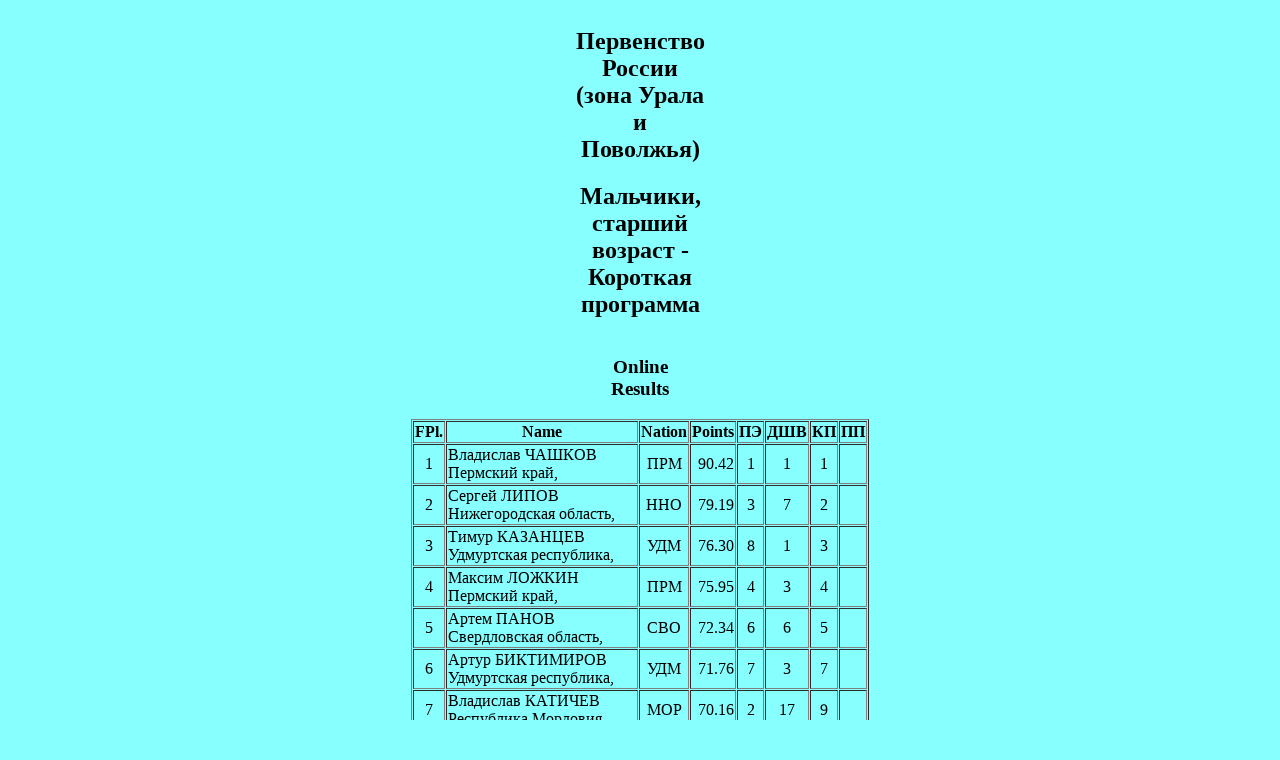

--- FILE ---
content_type: text/html; charset=windows-1251
request_url: http://fskate.aiq.ru/zonaural14/SEG103.HTM
body_size: 14844
content:
<html><head><title>Первенство России (зона Урала и Поволжья) - Мальчики, старший возраст - Короткая программа</title>  
<meta Http-Equiv="refresh" Content="62"> 
</head>
<body bgcolor="#88FFFF"><div align="center">
<table border="0" cellspacing="1"><caption><h2>Первенство России (зона Урала и Поволжья)</h2><h2>Мальчики, старший возраст - Короткая программа</h2><h3></h3></caption></table>
<table border="0" cellspacing="1"><caption><h3>Online Results</h3></caption></table>
<table border="1" cellspacing="1">
<tr><th>FPl.</th><th>Name</th><th>Nation</th><th>Points</th><th>ПЭ</th><th>ДШВ</th><th>КП</th><th>ПП</th></tr>
<tr><td align="center">1</td><td><a>Владислав ЧАШКОВ</a><br />Пермский край,</td><td align="center">ПРМ</td><td align="right">90.42</td><td align="center">1</td><td align="center">1</td><td align="center">1</td><td>&nbsp;</td></tr>
<tr><td align="center">2</td><td><a>Сергей ЛИПОВ</a><br />Нижегородская область,</td><td align="center">ННО</td><td align="right">79.19</td><td align="center">3</td><td align="center">7</td><td align="center">2</td><td>&nbsp;</td></tr>
<tr><td align="center">3</td><td><a>Тимур КАЗАНЦЕВ</a><br />Удмуртская республика,</td><td align="center">УДМ</td><td align="right">76.30</td><td align="center">8</td><td align="center">1</td><td align="center">3</td><td>&nbsp;</td></tr>
<tr><td align="center">4</td><td><a>Максим ЛОЖКИН</a><br />Пермский край,</td><td align="center">ПРМ</td><td align="right">75.95</td><td align="center">4</td><td align="center">3</td><td align="center">4</td><td>&nbsp;</td></tr>
<tr><td align="center">5</td><td><a>Артем ПАНОВ</a><br />Свердловская область,</td><td align="center">СВО</td><td align="right">72.34</td><td align="center">6</td><td align="center">6</td><td align="center">5</td><td>&nbsp;</td></tr>
<tr><td align="center">6</td><td><a>Артур БИКТИМИРОВ</a><br />Удмуртская республика,</td><td align="center">УДМ</td><td align="right">71.76</td><td align="center">7</td><td align="center">3</td><td align="center">7</td><td>&nbsp;</td></tr>
<tr><td align="center">7</td><td><a>Владислав КАТИЧЕВ</a><br />Республика Мордовия,</td><td align="center">МОР</td><td align="right">70.16</td><td align="center">2</td><td align="center">17</td><td align="center">9</td><td>&nbsp;</td></tr>
<tr><td align="center">8</td><td><a>Артем ФЕДОРЧЕНКО</a><br />Свердловская область,</td><td align="center">СВО</td><td align="right">69.92</td><td align="center">5</td><td align="center">11</td><td align="center">10</td><td>&nbsp;</td></tr>
<tr><td align="center">9</td><td><a>Александр ВДОВИН</a><br />Нижегородская область,</td><td align="center">ННО</td><td align="right">68.81</td><td align="center">9</td><td align="center">13</td><td align="center">6</td><td>&nbsp;</td></tr>
<tr><td align="center">10</td><td><a>Дмитрий РЫЛОВ</a><br />Кировская область,</td><td align="center">КИР</td><td align="right">64.91</td><td align="center">11</td><td align="center">15</td><td align="center">8</td><td>&nbsp;</td></tr>
<tr><td align="center">11</td><td><a>Арсений НЕПУТИН</a><br />Свердловская область,</td><td align="center">СВО</td><td align="right">63.83</td><td align="center">10</td><td align="center">8</td><td align="center">14</td><td>&nbsp;</td></tr>
<tr><td align="center">12</td><td><a>Матвей ГИЛЕВ</a><br />Пермский край,</td><td align="center">ПРМ</td><td align="right">63.57</td><td align="center">15</td><td align="center">3</td><td align="center">11</td><td>&nbsp;</td></tr>
<tr><td align="center">13</td><td><a>Глеб КАЛИНИН</a><br />Челябинская область,</td><td align="center">ЧЕЛ</td><td align="right">61.40</td><td align="center">13</td><td align="center">13</td><td align="center">12</td><td>&nbsp;</td></tr>
<tr><td align="center">14</td><td><a>Даниил МЕДЯКОВ</a><br />Оренбургская область,</td><td align="center">ОРН</td><td align="right">60.84</td><td align="center">12</td><td align="center">9</td><td align="center">13</td><td>&nbsp;</td></tr>
<tr><td align="center">15</td><td><a>Сергей ГРАК</a><br />Самарская область,</td><td align="center">САМ</td><td align="right">58.63</td><td align="center">14</td><td align="center">9</td><td align="center">15</td><td>&nbsp;</td></tr>
<tr><td align="center">16</td><td><a>Ярослав КУЗЬМИН</a><br />Республика Марий Эл,</td><td align="center">МЭЛ</td><td align="right">50.70</td><td align="center">16</td><td align="center">18</td><td align="center">16</td><td>&nbsp;</td></tr>
<tr><td align="center">17</td><td><a>Вениамин ЗЕЛЕНОВ</a><br />Самарская область,</td><td align="center">САМ</td><td align="right">44.02</td><td align="center">18</td><td align="center">16</td><td align="center">17</td><td>&nbsp;</td></tr>
<tr><td align="center">18</td><td><a>Всеволод МАЛИНОВКИН</a><br />ХМАО,</td><td align="center">ХМА</td><td align="right">43.25</td><td align="center">20</td><td align="center">12</td><td align="center">19</td><td>&nbsp;</td></tr>
<tr><td align="center">19</td><td><a>Андрей БЛИНОВ</a><br />Самарская область,</td><td align="center">САМ</td><td align="right">36.92</td><td align="center">18</td><td align="center">19</td><td align="center">18</td><td>&nbsp;</td></tr>
<tr><td align="center">20</td><td><a>Карим ДАВЛЕТГАРЕЕВ</a><br />Республика Башкортостан,</td><td align="center">БАШ</td><td align="right">34.37</td><td align="center">17</td><td align="center">20</td><td align="center">20</td><td>&nbsp;</td></tr>
</table><p></p><p></p>
<table border="1" cellspacing="1">
<tr><th>Pl.</th><th>Name</th><th>Nation</th><th>TSS<br />=</th><th>TES<br />+</th><th>&nbsp;</th><th>PCS<br />+</th><th>SS</th><th>TR</th><th>PE</th><th>CH</th><th>IN</th><th>Deduction<br />-</th><th>StN.</th></tr>
<tr><td align="center">1</td><td><a>Владислав ЧАШКОВ</a><br />Пермский край,<br /></td><td align="center">ПРМ</td><td align="right">49.02</td><td align="right">24.97</td><td>&nbsp;</td><td align="right">24.05</td><td align="right">4.85</td><td align="right">4.75</td><td align="right">4.75</td><td align="right">4.85</td><td align="right">4.85</td><td align="right">0.00</td><td align="center">#19 </td></tr>
<tr><td align="center">2</td><td><a>Сергей ЛИПОВ</a><br />Нижегородская область,<br /></td><td align="center">ННО</td><td align="right">46.55</td><td align="right">24.15</td><td>&nbsp;</td><td align="right">22.40</td><td align="right">4.50</td><td align="right">4.30</td><td align="right">4.60</td><td align="right">4.50</td><td align="right">4.50</td><td align="right">0.00</td><td align="center">#17 </td></tr>
<tr><td align="center">3</td><td><a>Тимур КАЗАНЦЕВ</a><br />Удмуртская республика,<br /></td><td align="center">УДМ</td><td align="right">44.90</td><td align="right">22.60</td><td>&nbsp;</td><td align="right">22.30</td><td align="right">4.50</td><td align="right">4.30</td><td align="right">4.50</td><td align="right">4.50</td><td align="right">4.50</td><td align="right">0.00</td><td align="center">#16 </td></tr>
<tr><td align="center">4</td><td><a>Максим ЛОЖКИН</a><br />Пермский край,<br /></td><td align="center">ПРМ</td><td align="right">42.95</td><td align="right">21.70</td><td>&nbsp;</td><td align="right">22.25</td><td align="right">4.55</td><td align="right">4.35</td><td align="right">4.40</td><td align="right">4.50</td><td align="right">4.45</td><td align="right">1.00</td><td align="center">#20 </td></tr>
<tr><td align="center">5</td><td><a>Артем ПАНОВ</a><br />Свердловская область,<br /></td><td align="center">СВО</td><td align="right">41.34</td><td align="right">19.74</td><td>&nbsp;</td><td align="right">21.60</td><td align="right">4.30</td><td align="right">4.25</td><td align="right">4.30</td><td align="right">4.40</td><td align="right">4.35</td><td align="right">0.00</td><td align="center">#18 </td></tr>
<tr><td align="center">6</td><td><a>Александр ВДОВИН</a><br />Нижегородская область,<br /></td><td align="center">ННО</td><td align="right">40.81</td><td align="right">20.51</td><td>&nbsp;</td><td align="right">20.30</td><td align="right">4.15</td><td align="right">3.90</td><td align="right">4.00</td><td align="right">4.15</td><td align="right">4.10</td><td align="right">0.00</td><td align="center">#11 </td></tr>
<tr><td align="center">7</td><td><a>Артур БИКТИМИРОВ</a><br />Удмуртская республика,<br /></td><td align="center">УДМ</td><td align="right">40.76</td><td align="right">20.11</td><td>&nbsp;</td><td align="right">20.65</td><td align="right">4.20</td><td align="right">4.00</td><td align="right">4.05</td><td align="right">4.20</td><td align="right">4.20</td><td align="right">0.00</td><td align="center">#15 </td></tr>
<tr><td align="center">8</td><td><a>Дмитрий РЫЛОВ</a><br />Кировская область,<br /></td><td align="center">КИР</td><td align="right">40.47</td><td align="right">21.12</td><td>&nbsp;</td><td align="right">19.35</td><td align="right">4.00</td><td align="right">3.80</td><td align="right">3.95</td><td align="right">3.75</td><td align="right">3.85</td><td align="right">0.00</td><td align="center">#7 </td></tr>
<tr><td align="center">9</td><td><a>Владислав КАТИЧЕВ</a><br />Республика Мордовия,<br /></td><td align="center">МОР</td><td align="right">40.32</td><td align="right">19.32</td><td>&nbsp;</td><td align="right">21.00</td><td align="right">4.30</td><td align="right">4.05</td><td align="right">4.15</td><td align="right">4.25</td><td align="right">4.25</td><td align="right">0.00</td><td align="center">#12 </td></tr>
<tr><td align="center">10</td><td><a>Артем ФЕДОРЧЕНКО</a><br />Свердловская область,<br /></td><td align="center">СВО</td><td align="right">39.88</td><td align="right">19.93</td><td>&nbsp;</td><td align="right">20.95</td><td align="right">4.20</td><td align="right">4.00</td><td align="right">4.20</td><td align="right">4.35</td><td align="right">4.20</td><td align="right">1.00</td><td align="center">#13 </td></tr>
<tr><td align="center">11</td><td><a>Матвей ГИЛЕВ</a><br />Пермский край,<br /></td><td align="center">ПРМ</td><td align="right">38.21</td><td align="right">18.26</td><td>&nbsp;</td><td align="right">19.95</td><td align="right">4.00</td><td align="right">3.75</td><td align="right">3.90</td><td align="right">4.15</td><td align="right">4.15</td><td align="right">0.00</td><td align="center">#8 </td></tr>
<tr><td align="center">12</td><td><a>Глеб КАЛИНИН</a><br />Челябинская область,<br /></td><td align="center">ЧЕЛ</td><td align="right">37.20</td><td align="right">18.40</td><td>&nbsp;</td><td align="right">18.80</td><td align="right">3.85</td><td align="right">3.55</td><td align="right">3.80</td><td align="right">3.80</td><td align="right">3.80</td><td align="right">0.00</td><td align="center">#9 </td></tr>
<tr><td align="center">13</td><td><a>Даниил МЕДЯКОВ</a><br />Оренбургская область,<br /></td><td align="center">ОРН</td><td align="right">35.24</td><td align="right">18.14</td><td>&nbsp;</td><td align="right">18.10</td><td align="right">3.75</td><td align="right">3.50</td><td align="right">3.50</td><td align="right">3.65</td><td align="right">3.70</td><td align="right">1.00</td><td align="center">#6 </td></tr>
<tr><td align="center">14</td><td><a>Арсений НЕПУТИН</a><br />Свердловская область,<br /></td><td align="center">СВО</td><td align="right">35.03</td><td align="right">16.13</td><td>&nbsp;</td><td align="right">19.90</td><td align="right">4.05</td><td align="right">3.90</td><td align="right">3.90</td><td align="right">4.05</td><td align="right">4.00</td><td align="right">1.00</td><td align="center">#14 </td></tr>
<tr><td align="center">15</td><td><a>Сергей ГРАК</a><br />Самарская область,<br /></td><td align="center">САМ</td><td align="right">33.91</td><td align="right">15.81</td><td>&nbsp;</td><td align="right">19.10</td><td align="right">3.90</td><td align="right">3.70</td><td align="right">3.70</td><td align="right">3.85</td><td align="right">3.95</td><td align="right">1.00</td><td align="center">#10 </td></tr>
<tr><td align="center">16</td><td><a>Ярослав КУЗЬМИН</a><br />Республика Марий Эл,<br /></td><td align="center">МЭЛ</td><td align="right">30.90</td><td align="right">14.30</td><td>&nbsp;</td><td align="right">16.60</td><td align="right">3.45</td><td align="right">3.25</td><td align="right">3.30</td><td align="right">3.25</td><td align="right">3.35</td><td align="right">0.00</td><td align="center">#3 </td></tr>
<tr><td align="center">17</td><td><a>Вениамин ЗЕЛЕНОВ</a><br />Самарская область,<br /></td><td align="center">САМ</td><td align="right">27.54</td><td align="right">11.54</td><td>&nbsp;</td><td align="right">17.00</td><td align="right">3.50</td><td align="right">3.30</td><td align="right">3.35</td><td align="right">3.40</td><td align="right">3.45</td><td align="right">1.00</td><td align="center">#5 </td></tr>
<tr><td align="center">18</td><td><a>Андрей БЛИНОВ</a><br />Самарская область,<br /></td><td align="center">САМ</td><td align="right">25.88</td><td align="right">10.08</td><td>&nbsp;</td><td align="right">15.80</td><td align="right">3.25</td><td align="right">3.10</td><td align="right">3.10</td><td align="right">3.15</td><td align="right">3.20</td><td align="right">0.00</td><td align="center">#4 </td></tr>
<tr><td align="center">19</td><td><a>Всеволод МАЛИНОВКИН</a><br />ХМАО,<br /></td><td align="center">ХМА</td><td align="right">25.65</td><td align="right">9.65</td><td>&nbsp;</td><td align="right">16.00</td><td align="right">3.25</td><td align="right">3.10</td><td align="right">3.10</td><td align="right">3.25</td><td align="right">3.30</td><td align="right">0.00</td><td align="center">#1 </td></tr>
<tr><td align="center">20</td><td><a>Карим ДАВЛЕТГАРЕЕВ</a><br />Республика Башкортостан,<br /></td><td align="center">БАШ</td><td align="right">21.89</td><td align="right">10.29</td><td>&nbsp;</td><td align="right">14.60</td><td align="right">3.10</td><td align="right">2.80</td><td align="right">2.80</td><td align="right">2.95</td><td align="right">2.95</td><td align="right">3.00</td><td align="center">#2 </td></tr>
</table><p></p><p></p>
<table border="0" cellspacing="0">
<colgroup><col width="75"><col width="200"></colgroup>
<tr><td>Legend</td><td> </td></tr>
<tr><td>TSS</td><td>Total Segment Score</td></tr>
<tr><td>TES</td><td>Technical Element Score</td></tr>
<tr><td>PCS</td><td>Program Component Score</td></tr>
<tr><td> </td><td> </td></tr>
<tr><td>SS</td><td>Мастерство катания</td></tr>
<tr><td>TR</td><td>Переходы</td></tr>
<tr><td>PE</td><td>Исполнение</td></tr>
<tr><td>CH</td><td>Хореография</td></tr>
<tr><td>IN</td><td>Интерпретация</td></tr>
</table><p></p><p></p>
<p> <a href="index.htm">Back to Event Page</a></p>
<p> <a href="javascript:history.go (-1)">Back</a> <a href="http://fskate.aiq.ru">Back to Home Page</a></p>
<p>
</p>
<p><a href='mailto:dimychp@google.com'>Contact result service</a></p>
<p><font size='-1'> <a href="http://www.isujudgingsystem.com">Created by ISUCalcFS</a> </p><p> Last Update: 01.03.2014  7:54</font></p>
</body></html>
